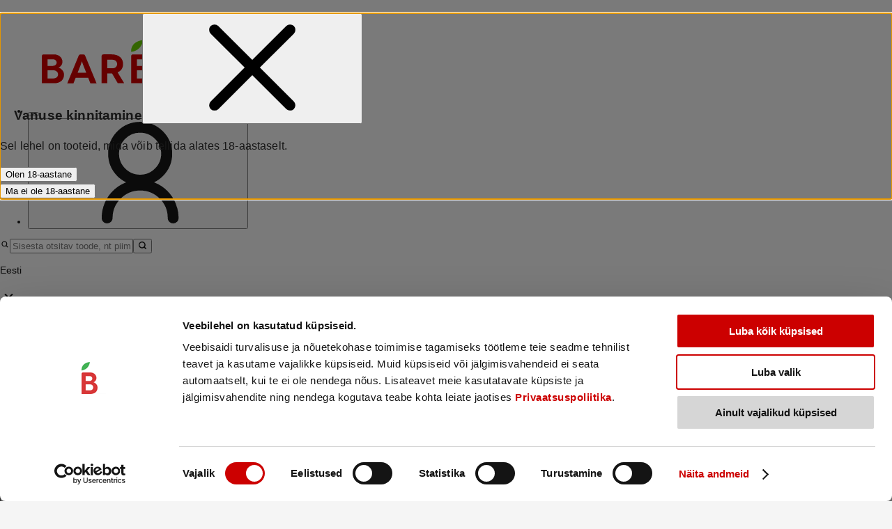

--- FILE ---
content_type: text/html; charset=utf-8
request_url: https://barbora.ee/toode/kpn-vahuvein-martini-prosecco-750-ml
body_size: 17353
content:

<!DOCTYPE html>
<html>

<head>
    <script>
    window.dataLayer = window.dataLayer || [];
    function gtag() {
        dataLayer.push(arguments);
    }
    gtag("consent", "default", {
        ad_personalization: "denied",
        ad_storage: "denied",
        ad_user_data: "denied",
        analytics_storage: "denied",
        functionality_storage: "denied",
        personalization_storage: "denied",
        security_storage: "granted",
        wait_for_update: 500,
    });
    gtag("set", "ads_data_redaction", true);
    gtag("set", "url_passthrough", true);
</script>
    
<script>
    (() => {
        window.cshtml = window.cshtml || {}
        window.cshtml.jsResources = window.cshtml.jsResources || {}
        window.cshtml.resourceWaits = window.cshtml.resourceWaits || {}

        const jsResources = window.cshtml.jsResources
        const resourceWaits = window.cshtml.resourceWaits

        window.cshtml.setJsResource = (resourceId, jsResource) => {
            jsResources[resourceId] = jsResource

            if (resourceWaits[resourceId]) {
                resourceWaits[resourceId].forEach(wait => wait.resolve(jsResource))
                delete resourceWaits[resourceId]
            }
        }

        const makeDeferred = () => {
            let result = {}

            result.promise = new Promise((resolve, reject) => {
                result.resolve = resolve
                result.reject = reject
            })

            return result
        }

        window.cshtml.getJsResource = (resourceId) => {
            if (jsResources[resourceId]) {
                return Promise.resolve(jsResources[resourceId])
            } else {
                resourceWaits[resourceId] = resourceWaits[resourceId] || []
                const deferred = makeDeferred()
                resourceWaits[resourceId].push(deferred)
                return deferred.promise
            }
        }
    })();
    
</script>
    
    <script id="Cookiebot" src="https://consent.cookiebot.com/uc.js" data-cbid='2f425a0e-9ead-4907-a51a-66f3858f95da' data-blockingmode="manual" type="text/javascript" async></script>

    
<script type="text/javascript"
        src="https://appleid.cdn-apple.com/appleauth/static/jsapi/appleid/1/en_US/appleid.auth.js"></script>

<script type="text/javascript">
    AppleID.auth.init({
        clientId : 'ee.barbora.signin',
        scope : 'name email',
        redirectURI : 'https://barbora.ee',
        state : 'origin:web',
        usePopup : true
    });
</script>

    <meta charset="utf-8" />
    <meta name="apple-itunes-app" content="app-id=1339130115">
    <meta name="description"
        content="Kerge, puuviljaselt mahlane vahuvein. Seltskonnavein." />
    <meta name="og:description"
        content="Kerge, puuviljaselt mahlane vahuvein. Seltskonnavein." />
    <meta name="og:type" content="website" />
    <meta name="og:title" content="KPN Vahuvein  MARTINI Prosecco 750ml | BARBORA" />
    <meta name="og:sitename" content="Barbora" />

    
        <link rel="canonical" href="https://barbora.ee/toode/kpn-vahuvein-martini-prosecco-750-ml" />





        <meta name="facebook-domain-verification" content="-" />

    





    <link rel="image_src" href="/Assets/Images/logo-square.png" />

    <meta name="og:image" content="https://cdn.barbora.ee/products/1213d918-7aed-46ca-b2dd-3f3a58013d11_m.png" />

    <link rel="shortcut icon" href="/Assets/Images/favicon.ico" />
    <meta name="viewport" content="width=device-width, initial-scale=1.0, maximum-scale=1.0, user-scalable=no" />
    <meta http-equiv="X-UA-Compatible" content="IE=edge">
    <link href="https://fonts.googleapis.com/css?family=Open+Sans:400,600,700&subset=latin,latin-ext" rel="stylesheet"
        type="text/css">

    

    <link rel="stylesheet" type="text/css"
        href="/Assets/Styles/main.css?v=1.43.7" />

    <title>KPN Vahuvein  MARTINI Prosecco 750ml | BARBORA</title>

    <script type="text/javascript">
        window.currentPage = "allPages";

        // Solution for 'can't find variable: _AutofillCallbackHandler' error on Instagram/Facebook browsers with iOS
        window._AutofillCallbackHandler = window._AutofillCallbackHandler || function(){}
    </script>

        <script type="text/javascript"
            src="/shared/translationsasscript?languageShortname=EE"></script>

    
    



    <script type="text/javascript">
        // these are needed in order not to have to hardcode urls in JavaScript
        // and to be able to change route names and not to break links

        window.b_urls = {
            home: "/",
            cart: "/ostukorv",
            search: "/otsing",
            searchSuggestions: "/otsingu-abi",
            product: "/toode",
            userInfoNew: "/uus-minu-andmed",
            eShopApiBaseUrl: window.location.origin + "/api/eshop/v1/",
            popUpCampaignImageUrlTemplate: window.location.origin + "/api/images/GetPopUpCampaignImage?id=",
            recommendations: "/soovitused",
            cookieConsent: "javascript: CookieConsent.renew()",
            login: "/logi-sisse",
            register: "/registreeru",
            remindPassword: "/parooli-meeldetuletus",
            goodPriceShopInShopUrl: "poed/superstaarid",
            drugstore: "poed/NO_TRANSLATION_FOUND_b7f1d14e-88de-4be9-af1e-dd64900382fc",
            categoriesServiceUrl: "https://production-elb.barbora.lt/api/cache/v1/country/EE",
            shopInShop: "poed/",
            inventoryGroup: "/prekiu-grupe",
            specialOffers: "/pakkumised",
            myItems: "/minu-andmed/favourites",
            loyaltyOffers: "/aitah-hind",
            promotionLandingPage: "",
            nextPaymentPage: '/checkout',
            paymentsServiceGenericUrl: "https://production-elb.barbora.ee/api" + "/v1/payments",
        };

        window.b_data = {
            clientHostId: "24",
            versionNumber: "v1.43.7",
            clientVersion: "1.43.7",
            CMSToken: "Bearer UNSOBiSDfbCQZVAsn0Qvyhw8OpjkkjRy",
            companyNameFull: "Supersa O&#220;",
            companyName: "Barbora",
            enviromentLocation: "EE",
            enviroment: "PRD",
            loyaltyCardInfoLink: "https://aitahkaart.maxima.ee/aitah/minu-aitah",
            customerSupportEmail: "info@barbora.ee",
            customerSupportPhone: "555 66 369",
            androidAppDownloadLink: "https://play.google.com/store/apps/details?id=ee.barbora",
            iOsAppDownloadLink: "https://itunes.apple.com/us/app/appname/id1339130115?ls=1&amp;mt=8",
            socialLinks: [{"name":"fb-badge","link":"https://www.facebook.com/BarboraEesti"},{"name":"inst-badge","link":"https://www.instagram.com/barbora.ee"},{"name":"linkedin-badge","link":"https://www.linkedin.com/company/barbora-eesti"},{"name":"yt-badge","link":""}] || [],
            customerDataRouteName: "uus-minu-andmed",
            TranslationsPlaceholderMatchingRegex: "{([0-9])+:(.+?)}",
            authCookieName: ".BRBAUTH",
            mainDonationsCategoryId: "fad338a7-5773-4bc4-bd24-aa2b00d49f8a",
            donationsUrlFragment: "annetused",
            deliveryMethodType: {"Address":1,"PickupPoint":3,"DriveIn":4},
            couponTypes: {"FlatDiscount":1,"FreeDelivery":2,"PercentageDiscount":3,"GiftCoupon":4},
            enviromentLocations: {"Lithuania":"LT","Latvia":"LV","Estonia":"EE"},
            regionShortId: "EE_MAIN_WEB",
            isCentralEshopClientUrl: true,
            showCustomerCouponsModal: "False".toLowerCase() == "true",
            shouldShowRefactoredCoupons: "False".toLowerCase() == "true",
            currencySymbol: "€",
            isInfoPageStandalone: "False".toLowerCase() === "true",
            selectedLanguageData: {
                id: "b06b0c92-7d3d-4ac4-87df-27dfdb6ca69d".toLowerCase(),
                name: "Eesti",
                shortName: "EE",
                translationFilePath: "/Assets/Translations/ee.json?v=v1.43.7",
                locale: "et"
            },
            availableLanguages: (function(){
                var langs = [{"Id":"b06b0c92-7d3d-4ac4-87df-27dfdb6ca69d","Name":"Eesti","CultureName":"et-EE","IsDefault":true,"PositionNumber":1,"ShortName":"EE","AvailableForAdmin":true,"AvailableForWeb":true},{"Id":"1595dc26-9ecc-4c7d-b26e-badffc19c6b5","Name":"English","CultureName":"en","IsDefault":false,"PositionNumber":2,"ShortName":"EN","AvailableForAdmin":true,"AvailableForWeb":true},{"Id":"909b6b59-bf29-497c-80e4-1c844f1849c7","Name":"Русский","CultureName":"ru","IsDefault":false,"PositionNumber":3,"ShortName":"RU","AvailableForAdmin":true,"AvailableForWeb":true}];
                try {
                    if (false) {
                        // Append staging-only KEY language to the list for UI selection
                        langs = [].concat(langs || []);
                        // Use a synthetic Id and fields expected by the UI
                        langs.push({ Id: '00000000-0000-0000-0000-00000000KEY', Name: 'KEY', ShortName: 'KEY', IsDefault: false, PositionNumber: 9999, CultureName: 'key', AvailableForAdmin: false, AvailableForWeb: true });
                    }
                } catch (e) {}
                return langs;
            })(),
            featureFlagRegistrationConfirmation: "true",
            emailRegex: "^[a-zA-Z0-9_.+-]+@(?!\\.)(?!.*?\\.\\.)(?!.*\\.$)[a-zA-Z0-9-]+\\.(?!\\.)(?!.*?\\.\\.)(?!.*\\.$)[a-zA-Z0-9-.]+$",
            phoneNumberRegex: "^(\\+(43|32|357|420|45|372|358|33|49|30|36|353|39|371|370|352|356|31|48|351|421|386|34|46|44|47|41|380))(\\d{7,15})$",
            isAnalyticSearchEnabled: "True".toLowerCase() === "true",
            isConstructorSearchEnabled: "False".toLowerCase() === "true",
            featureFlagAciuCard: "true",
            featureFlagHideDonationsBlock: "false",
            featureFlagHideDepositPriceIfZero: "false",
            featureFlagJitsu: "true",
            shouldShowEkoMenuItem: "True".toLowerCase() === "true",
            shouldShowDrugStoreMenuItem: "False".toLowerCase() === "true",
            isSocialLoginRegistrationEnabled: "True".toLowerCase() === "true",
            isPopularCategoriesEnabled: "False".toLowerCase() === "true",
            isShowAlcohol: "true",
            isNewLoyaltyPromoActive: "false" === "True",
            jitsuWebKey: "js.31djxulhz1grvselnyy3km.nystcvhdbddoqvta27rgae",
            jitsuTrackingHostUrl: "https://production-elb.barbora.lt/",
            liveChatEnabled: "True".toLowerCase() === "true",
            is1EurOfferMenuItemEnabled: "False".toLowerCase() === "true",
            isEmailSubscriptionBarEnabled: "True".toLowerCase() === "true",
            availablePaymentSources: "[{&quot;image&quot;:&quot;https://cdn.barbora.lt/payments/gray-swed.png&quot;,&quot;id&quot;:&quot;1&quot;},{&quot;image&quot;:&quot;https://cdn.barbora.lt/payments/gray-seb.png&quot;,&quot;id&quot;:&quot;2&quot;},{&quot;image&quot;:&quot;https://cdn.barbora.lt/payments/gray-lhv.png&quot;,&quot;id&quot;:&quot;3&quot;},{&quot;image&quot;:&quot;https://cdn.barbora.lt/payments/gray-luminor.png&quot;,&quot;id&quot;:&quot;4&quot;},{&quot;image&quot;:&quot;https://cdn.barbora.lt/payments/gray-coop.png&quot;,&quot;id&quot;:&quot;5&quot;},{&quot;image&quot;:&quot;https://cdn.barbora.lt/payments/gray-pocopay.png&quot;,&quot;id&quot;:&quot;6&quot;},{&quot;image&quot;:&quot;https://cdn.barbora.lt/payments/gray-card-on-delivery-LT.png&quot;,&quot;id&quot;:&quot;7&quot;,&quot;translation&quot;:&quot;Common.RegisterANewCard&quot;},{&quot;image&quot;:&quot;https://cdn.barbora.lt/payments/gray-mastercard.png&quot;,&quot;id&quot;:&quot;8&quot;},{&quot;image&quot;:&quot;https://cdn.barbora.lt/payments/gray-visa.png&quot;,&quot;id&quot;:&quot;9&quot;}]",
            areBannerMobileImagesEnabled: "True".toLowerCase() === "true",
            isAllOfferProductsButtonEnabled: "True".toLowerCase() === "true",
            isNextHeaderAndNavigationEnabled: "False".toLowerCase() === "true",
            apiVersion: "1.43.7",
            isDaysOfTasteMenuItemHidden: "False".toLowerCase() === "true",
            isInformationBannerEnabled: "True".toLowerCase() === "true",
            isConsentSplittingEnabled: "True".toLowerCase() === "true",
            isHammerPriceEnabled: "True".toLowerCase() === "true",
            isQuickMealsMenuItemForLVEnabled: "True".toLowerCase() === "true",
            isNextRegistrationEnabled: "True".toLowerCase() === "true",
            constructorSearchTestSegments: "control_1",
            amplitudeKey: "",
            isGoodPriceMenuItemEnabled: "True".toLowerCase() === "true"
        };

        window.b_user_info = null;

        window.b_js_routes = [{"RouteName":"customerDataChangePhone","Url":"NO_TRANSLATION_FOUND_c31d2379-124a-4b2b-8b35-6abb9a27a4ce","ControllerName":null,"ActionName":null,"SequenceInRouting":0,"Active":true,"IsReactRoute":false},{"RouteName":"customerDataPagesList","Url":"/","ControllerName":null,"ActionName":null,"SequenceInRouting":39,"Active":true,"IsReactRoute":false},{"RouteName":"customerDataAddressList","Url":"/kohaletoimetamise-aadress","ControllerName":null,"ActionName":null,"SequenceInRouting":40,"Active":true,"IsReactRoute":false},{"RouteName":"customerDataAddressEdit","Url":"/kohaletoimetamise-aadress/:id","ControllerName":null,"ActionName":null,"SequenceInRouting":41,"Active":true,"IsReactRoute":false},{"RouteName":"customerDataAddressAdd","Url":"/kohaletoimetamise-aadress/lisa-aadress","ControllerName":null,"ActionName":null,"SequenceInRouting":42,"Active":true,"IsReactRoute":false},{"RouteName":"customerDataOrderHistory","Url":"/tellimuste-ajalugu","ControllerName":null,"ActionName":null,"SequenceInRouting":43,"Active":true,"IsReactRoute":false},{"RouteName":"customerDataAciuCard","Url":"/minu-aitah-kaart","ControllerName":null,"ActionName":null,"SequenceInRouting":44,"Active":true,"IsReactRoute":false},{"RouteName":"customerDataUserSettings","Url":"/kasutaja-seaded","ControllerName":null,"ActionName":null,"SequenceInRouting":45,"Active":true,"IsReactRoute":false},{"RouteName":"customerDataChangePassword","Url":"/kasutaja-seaded/muuda-parool","ControllerName":null,"ActionName":null,"SequenceInRouting":47,"Active":true,"IsReactRoute":false},{"RouteName":"customerDataOrderHistoryDetails","Url":"/tellimuste-ajalugu/:id","ControllerName":null,"ActionName":null,"SequenceInRouting":48,"Active":true,"IsReactRoute":false},{"RouteName":"customerDataSavedBaskets","Url":"/salvestatud-ostukorv","ControllerName":null,"ActionName":null,"SequenceInRouting":49,"Active":true,"IsReactRoute":false},{"RouteName":"customerDataPaymentCards","Url":"/maksekaardid","ControllerName":null,"ActionName":null,"SequenceInRouting":50,"Active":true,"IsReactRoute":false},{"RouteName":"customerDataSavedBasketsItem","Url":"/salvestatud-ostukorv/:id","ControllerName":null,"ActionName":null,"SequenceInRouting":51,"Active":true,"IsReactRoute":false},{"RouteName":"customerDataCoupons","Url":"/kupongid","ControllerName":null,"ActionName":null,"SequenceInRouting":58,"Active":true,"IsReactRoute":false}];

        window.b_js_urls = {};
        window.b_js_routes.forEach(function (route) {
            window.b_js_urls[route.RouteName] = window.b_urls.userInfoNew + route.Url;
        });

        window.b_react_routes = [];

        window.b_primary_routes = [{"RouteName":"OffersByCategoryThirdLevel","Url":"pakkumised/{rootCategoryUrl}/{childCategoryUrl}/{grandChildCategoryUrl}","ControllerName":"OffersByCategory","ActionName":"Index","SequenceInRouting":25,"Active":true,"IsReactRoute":false},{"RouteName":"TagedProductsByCategoryThirdLevel","Url":"oko/{rootCategoryUrl}/{childCategoryUrl}/{grandChildCategoryUrl}","ControllerName":"TagedProductsByCategory","ActionName":"Index","SequenceInRouting":29,"Active":true,"IsReactRoute":false},{"RouteName":"Favourites","Url":"minu-lemmikud","ControllerName":"User","ActionName":"Favourites","SequenceInRouting":30,"Active":true,"IsReactRoute":false},{"RouteName":"NewsProductsByCategoryThirdLevel","Url":"uudistooted/{rootCategoryUrl}/{childCategoryUrl}/{grandChildCategoryUrl}","ControllerName":"NewsProductsByCategory","ActionName":"Index","SequenceInRouting":53,"Active":true,"IsReactRoute":false},{"RouteName":"ShopInShop","Url":"poed/{shopName}/{categoryName}","ControllerName":"ShopInShop","ActionName":"Index","SequenceInRouting":55,"Active":true,"IsReactRoute":false},{"RouteName":"AllLoyaltyOffersByCategoryThirdLevel","Url":"aitah-hind/{rootCategoryUrl}/{childCategoryUrl}/{grandChildCategoryUrl}","ControllerName":"AllLoyaltyOffersByCategory","ActionName":"Index","SequenceInRouting":80,"Active":true,"IsReactRoute":false},{"RouteName":"OwnBrandProductsByCategoryThirdLevel","Url":"well-done/{rootCategoryUrl}/{childCategoryUrl}/{grandChildCategoryUrl}","ControllerName":"OwnBrandProductsByCategory","ActionName":"Index","SequenceInRouting":83,"Active":true,"IsReactRoute":false}];

        window.b_info_pages = [{"Id":1,"Title":"Ostmine","InfoPages":[{"Id":"c3f88428-2e51-4530-8f0a-0256ba2f3d5d","Title":"Ostu- ja müügitingimused","Url":"ostu-muugitingimused","AltUrl":null,"InfoPageCategoryId":1},{"Id":"afc653cd-6bc0-4339-b369-1016c35f0eb7","Title":"Sooduskupongide reeglid","Url":"kupongi-reeglid","AltUrl":null,"InfoPageCategoryId":1},{"Id":"ce0009e1-ba4f-4815-b2dc-7287f4b54c0e","Title":"Tasumise kord","Url":"tasumine","AltUrl":null,"InfoPageCategoryId":1},{"Id":"e0e7a022-d2e0-4510-9e49-3c7e6ebd71f8","Title":"Mis on sarnased tooted?","Url":"sarnased-tooted","AltUrl":null,"InfoPageCategoryId":1},{"Id":"e598b66c-1855-4df1-9a0c-21867d067913","Title":"Minu ostud","Url":"minu-ostud","AltUrl":null,"InfoPageCategoryId":1}]},{"Id":2,"Title":"Kohaletoimetamine","InfoPages":[{"Id":"4bb5875d-fa0f-4da8-b6d7-86ec8ed1857f","Title":"Kauba kohaletoimetamine","Url":"kaupade-kohaletoimetamine","AltUrl":null,"InfoPageCategoryId":2},{"Id":"4c37a9cb-d41a-4d60-b9c6-f5048eb49f7a","Title":"Teeninduspiirkonnad","Url":"teeninduspiirkonnad","AltUrl":null,"InfoPageCategoryId":2}]},{"Id":3,"Title":"Üldine teave","InfoPages":[{"Id":"a715abbf-6134-4886-8ce8-42a6ff826165","Title":"Toodete järjestus","Url":"toodete-jarjestus","AltUrl":null,"InfoPageCategoryId":3},{"Id":"e9ba8932-22e9-4e97-91de-060d503cecb6","Title":"Kauba tagastamine","Url":"kauba-tagastamine","AltUrl":null,"InfoPageCategoryId":3},{"Id":"08c1741f-b193-4ac6-935a-042d29fb1c99","Title":"Oluline info","Url":"oluline-info","AltUrl":null,"InfoPageCategoryId":3},{"Id":"1e9df8b4-70f3-438c-b2ea-ae8eb01b93cf","Title":"Korduma Kippuvad Küsimused","Url":"kkk","AltUrl":null,"InfoPageCategoryId":3},{"Id":"c9b39b69-136d-449a-8199-b033b4b2f323","Title":"AITÄH sooduskaardi reeglid","Url":"aitah-konto-tingimused","AltUrl":null,"InfoPageCategoryId":3}]},{"Id":4,"Title":"BARBORA","InfoPages":[{"Id":"a2bdb7c8-ff5b-4d6d-ab1e-0aa3ff6f77bc","Title":"Sotsiaalne vastutus","Url":"sotsiaalne-vastutus","AltUrl":null,"InfoPageCategoryId":4},{"Id":"f3ef0d75-b2f1-4681-98df-506b8d4cd4c2","Title":"Karjäär","Url":"karjaar","AltUrl":"https://karjaar.barbora.ee/","InfoPageCategoryId":4},{"Id":"bb913680-1179-484a-b9ed-d7769a8140c9","Title":"Kampaania","Url":"kampaania","AltUrl":null,"InfoPageCategoryId":4},{"Id":"25d98742-6ae6-4fb4-ad56-8f736d760a41","Title":"Mobiiliäpp","Url":"mobiilirakendus","AltUrl":null,"InfoPageCategoryId":4},{"Id":"7a0a3486-bca4-40e9-8db2-5bfe8d62952b","Title":"Andmekaitsetingimused","Url":"privaatsuspoliitika","AltUrl":null,"InfoPageCategoryId":4},{"Id":"eba8bcbc-ff35-4cee-84d3-3ae226252468","Title":"Kandideeri","Url":"kandideeri","AltUrl":null,"InfoPageCategoryId":4},{"Id":"cea5e5c3-ff34-4f29-a801-ae4941e68d09","Title":"Juurdepääsetavus","Url":"juurdepaasetavus","AltUrl":null,"InfoPageCategoryId":4},{"Id":"f4075ade-dfe1-45ad-bd75-f65c4e2fef4e","Title":"WCAG 2.2 AA vastavusaruanne","Url":"wcag-2-2-aa-vastavusaruanne","AltUrl":null,"InfoPageCategoryId":4},{"Id":"bedc98bc-6e76-433b-9161-e3f298cb4cf6","Title":"EN 301 549 vastavusaruanne","Url":"en-301-549-vastavusaruanne","AltUrl":null,"InfoPageCategoryId":4}]}] || [];
        if (window.b_info_pages.length > 0) {
            window.b_info_pages.map(function (cols) {
                return cols.InfoPages.map(function (page) {
                    var urlString = "/info/urltoreplace";
                    return Object.assign(page, { FullUrl: urlString.replace("urltoreplace", page.Url) })
                });
            });
        }
    </script>


        <script>
            window.cnstrc = window.cnstrc || {};
            window.cnstrc.userSegments = "T032";
        </script>

        <script>
            window.cnstrc = window.cnstrc || {};
            window.cnstrc.testCell = "control_1";
        </script>

    
<script data-cookieconsent="statistics" type="text/plain">
        // google analytics
        (function (i, s, o, g, r, a, m) {
        i['GoogleAnalyticsObject'] = r; i[r] = i[r] || function () {
        (i[r].q = i[r].q || []).push(arguments)
        }, i[r].l = 1 * new Date(); a = s.createElement(o),
        m = s.getElementsByTagName(o)[0]; a.async = 1; a.src = g; m.parentNode.insertBefore(a, m)
        })(window, document, 'script', '//www.google-analytics.com/analytics.js', 'ga');

        ga("create", "UA-45214439-9", "auto", { allowLinker: true });

        ga("require", "ec");

            
                ga('set', 'dimension1', '000000000000740258'); // dynx_itemid == Data Feed ID
                ga('set', 'dimension2', ''); // dynx_itemid2 == Data Feed ID2
                ga('set', 'dimension3', 'offerdetail'); // dynx_pagetype
                ga('set', 'dimension4', '11.99'); // dynx_totalvalue == Data Feed Sale Price / Price (jeigu yra - akcijos kaina, jeigu ne, įprasta kaina)
            

        var customerId = '';
        if (customerId !== null && customerId !== undefined && customerId !== "") {
            ga('set', 'userId', customerId);
        }
        ga('send', 'pageview');
</script>

    

<script data-cookieconsent="marketing" type="text/plain">
	//Facebook Pixel init
    !function (f, b, e, v, n, t, s) {
    if (f.fbq) return; n = f.fbq = function () {
    n.callMethod ?
    n.callMethod.apply(n, arguments) : n.queue.push(arguments)
    }; if (!f._fbq) f._fbq = n;
    n.push = n; n.loaded = !0; n.version = '2.0'; n.queue = []; t = b.createElement(e); t.async = !0;
    t.src = v; s = b.getElementsByTagName(e)[0]; s.parentNode.insertBefore(t, s)
    }(window,
    document, 'script', '//connect.facebook.net/en_US/fbevents.js');

    fbq('init', '261556848483061');
    fbq('track', "PageView");
</script>

<script >

    function Deferred() {
		var self = this;
		this.promise = new Promise(function(resolve, reject) {
		  self.reject = reject
		  self.resolve = resolve
		})
    }
    window.fbLoaded = (new Deferred());

    //Facebook SDK init
    window.fbAsyncInit = function () {
        FB.init({
            appId: '1301744606893644',
            xfbml: true,
            version: "v8.0",
        });
        fbLoaded.resolve()
    };

    (function (d, s, id) {
        var js,
            fjs = d.getElementsByTagName(s)[0];
        if (d.getElementById(id)) {
            return;
        }
        js = d.createElement(s);
        js.id = id;
        js.src = "https://connect.facebook.net/en_US/sdk.js";
        fjs.parentNode.insertBefore(js, fjs);
    })(document, "script", "facebook-jssdk");
</script>

    <script type="text/javascript">
        var userActions = {
            click: "click",
            elementClick: "elementClick",
            detail: "detail",
            addToCart: "addToCart",
            removeFromCart: "removeFromCart",
            checkoutStepRecommendations: "checkout-step-recommendations",
            checkoutStepViewBasket: "checkout-step-view-basket",
            checkoutStepShipping: "checkout-step-shipping",
            checkoutStepPayment: "checkout-step-payment",
            checkoutStepReceipt: "checkout-step-receipt",
            purchase: "purchase",
            completeRegistration: "CompleteRegistration",
            impression: "impression",
            internalPromotionClick: "internalPromotionClick",
            promotionView: "promotionView",
            promotionClick: "promotionClick",
            checkoutStep: "checkoutStep",
            login: "login",
            register: "register",
            couponProgramActivation: "couponProgramActivation"
        };

        var gaEventCategories = {
            product: "product",
            cart: "cart",
            checkout: "checkout",
            customer: "customer",
            promotions: "promotions"
        };

        var reportToFacebook = function (action, data) {
            if (typeof fbq === 'undefined') {
                console.info("fbq is undefined");
                return;
            }
            if (data === undefined) {
                fbq('track', action);
            }
            else {
                fbq('track', action, data);
            }
        };

        var getInfoForFacebookFromProductList = function (products) {
            return {
                "content_ids": products.map(function (inv) { return inv.id; }),
                "content_type": "product",
                "contents": products.map(function (inv) {
                    var sUnit = inv.units ? inv.units.find(function (obj) { return obj.unit === 'kg' }) : undefined;
                    if (sUnit === undefined) {
                        sUnit = inv.unit;
                    }
                    return {
                        "id": inv.id,
                        "quantity": inv.quantity_unit_independent ? inv.quantity_unit_independent : inv.quantity,
                        "item_price": sUnit ? sUnit.price : inv.price
                    }
                })
            };
        }

        var getInfoForFacebookFromProduct = function (product, value, currency) {
            return {
                "content_ids": product.id,
                "content_type": "product",
                "value": value,
                "currency": currency
            }
        }

        var getInfoForGoogleAnalyticsFromProductInfo = function (product, isImpression) {
            if (isImpression !== true) {
                isImpression = false;
            }

        

        var productData = {};
            var missingFields = [];
            if (product.id !== null && product.id !== undefined) {
                productData.id = product.id;
            } else {
                missingFields.push("id");
            }

            if (product.title !== null && product.title !== undefined) {
                productData.name = product.title;
            } else {
                missingFields.push("title");
            }

            if (product.brand_name !== null && product.brand_name !== undefined) {
                productData.brand = product.brand_name;
            }

            if (product.category_name_full_path !== null && product.category_name_full_path !== undefined) {
                productData.category = product.category_name_full_path;
            } else {
                missingFields.push("category_name_full_path");
            }

            if (
                (
                    product.unit !== null &&
                    product.unit !== undefined &&
                    product.unit.price !== null &&
                    product.unit.price !== undefined
                ) ||
                (
                    product.price !== null &&
                    product.price !== undefined
                )
            ) {
                try {
                    productData.price = product.unit.price;
                } catch (e) {
                    productData.price = product.price;
                }
            } else {
                missingFields.push("price");
            }

            if (product.product_position_in_list !== null && product.product_position_in_list !== undefined) {
                productData.position = product.product_position_in_list;
            }

            if (isImpression === false) {
                if (product.quantity_unit_independent !== null && product.quantity_unit_independent !== undefined) {
                    productData.quantity = product.quantity_unit_independent < 1 ? 1 : product.quantity_unit_independent;
                } else if (product.quantity !== null && product.quantity !== undefined) {
                    productData.quantity = product.quantity < 1 ? 1 : product.quantity;
                }
            }

            if (isImpression === true) {
                if (product.list !== null && product.list !== undefined) {
                    productData.list = `${product.list} - ${product.sectionName}`;
                } else {
                    missingFields.push("list");
                }
            }

            if (missingFields.length > 0) {
                console.warn("missing fields: " + missingFields.join(", "));
            }
            return productData;
        };

        var gaIntercept = function () {
            if (typeof ga === 'undefined') {
                console.info('ga is undefined');
                return;
            }
            var argumentsExcludingFirst = Array.prototype.slice.call(arguments, 1);

            ga.apply(this, argumentsExcludingFirst);
        };

        var reportUserActionToThirdParty = function (action, data) {
            var defaultCurrency = "EUR";
            var dataForFb = null;
            switch (action) {
                case userActions.click:
                    gaIntercept(userActions.click, "ec:addProduct", getInfoForGoogleAnalyticsFromProductInfo(data));
                    gaIntercept(userActions.click, "ec:setAction", "click", {
                        list: data.list
                    });
                    gaIntercept(userActions.click, "send", "event", gaEventCategories.product, action);
                    break;

                case userActions.detail:
                    //gaIntercept(userActions.detail, "ec:addImpression", getInfoForGoogleAnalyticsFromProductInfo(data, true));
                    gaIntercept(userActions.detail, "ec:addProduct", getInfoForGoogleAnalyticsFromProductInfo(data));
                    gaIntercept(userActions.detail, "ec:setAction", "detail");
                    gaIntercept(userActions.detail, "send", "event", gaEventCategories.product, action);
                    dataForFb = getInfoForFacebookFromProduct(data, data.price, defaultCurrency);
                    reportToFacebook("ViewContent", dataForFb);
                    break;

                case userActions.addToCart:
                    gaIntercept(userActions.addToCart, "ec:addProduct", getInfoForGoogleAnalyticsFromProductInfo(data));
                    gaIntercept(userActions.addToCart, "ec:setAction", "add", {
                        list: `${data.list} - ${data.sectionName}`
                    });
                    gaIntercept(userActions.addToCart, "send", "event", gaEventCategories.cart, action);
                    dataForFb = getInfoForFacebookFromProductList([data]);
                    reportToFacebook("AddToCart", dataForFb);
                    break;

                case userActions.removeFromCart:
                    gaIntercept(userActions.removeFromCart, "ec:addProduct", getInfoForGoogleAnalyticsFromProductInfo(data));
                    gaIntercept(userActions.removeFromCart, "ec:setAction", "remove");
                    gaIntercept(userActions.removeFromCart, "send", "event", gaEventCategories.cart, action);
                    break;

                case userActions.checkoutStepRecommendations:
                    data.forEach(function (product) {
                        gaIntercept(userActions.checkoutStepRecommendations, "ec:addProduct", getInfoForGoogleAnalyticsFromProductInfo(product));
                    });
                    gaIntercept(userActions.checkoutStepRecommendations, "ec:setAction", "checkout", {
                        "step": 1
                    });
                    gaIntercept(userActions.checkoutStepRecommendations, "send", "event", gaEventCategories.checkout, action);
                    break;

                case userActions.checkoutStepViewBasket:
                    data.forEach(function (product) {
                        gaIntercept(userActions.checkoutStepViewBasket, "ec:addProduct", getInfoForGoogleAnalyticsFromProductInfo(product));
                    });
                    gaIntercept(userActions.checkoutStepViewBasket, "ec:setAction", "checkout", {
                        "step": 2
                    });
                    gaIntercept(userActions.checkoutStepViewBasket, "send", "event", gaEventCategories.checkout, action);
                    break;

                case userActions.checkoutStepShipping:
                    data.forEach(function (product) {
                        gaIntercept(userActions.checkoutStepShipping, "ec:addProduct", getInfoForGoogleAnalyticsFromProductInfo(product));
                    });
                    gaIntercept(userActions.checkoutStepShipping, "ec:setAction", "checkout", {
                        "step": 3
                    });
                    gaIntercept(userActions.checkoutStepShipping, "send", "event", gaEventCategories.checkout, action);
                    break;

                case userActions.checkoutStepPayment:
                    data.forEach(function (product) {
                        gaIntercept(userActions.checkoutStepPayment, "ec:addProduct", getInfoForGoogleAnalyticsFromProductInfo(product));
                    });
                    gaIntercept(userActions.checkoutStepPayment, "ec:setAction", "checkout", {
                        "step": 4
                    });
                    gaIntercept(userActions.checkoutStepPayment, "send", "event", gaEventCategories.checkout, action);
                    break;

                case userActions.checkoutStepReceipt:
                    try {
                        data.inventoryInfo.forEach(function (product) {
                            gaIntercept(userActions.checkoutStepReceipt, "ec:addProduct", getInfoForGoogleAnalyticsFromProductInfo(product));
                        });
                        gaIntercept(userActions.checkoutStepReceipt, "ec:setAction", "checkout", {
                            "step": 5,
                            "option": data.paymentSource
                        });
                        gaIntercept(userActions.checkoutStepReceipt, "send", "event", gaEventCategories.checkout, action);

                    } catch (e) {
                        globalThis.report.error('Error while processing checkout step receipt', err, {
                            data: JSON.stringify(data),
                        })
                        console.log(e);
                    }
                    break;

                case userActions.purchase:
                    dataForFb = getInfoForFacebookFromProductList(data.products);
                    dataForFb["value"] = data.orderPrice;
                    dataForFb["currency"] = defaultCurrency;
                    reportToFacebook("Purchase", dataForFb);

                    // report to ga

                    if (data.products !== null && data.products !== undefined && Array.isArray(data.products)) {
                        data.products.forEach(function (product) {
                            gaIntercept(userActions.purchase, "ec:addProduct", getInfoForGoogleAnalyticsFromProductInfo(product));
                        });

                        var purchaseData = {
                            "id": data.orderId,
                            "affiliation": data.shopCode,
                            "revenue": data.orderPrice,
                            "shipping": data.deliveryPrice,
                        };

                        if (data.coupon !== undefined && data.coupon !== null) {
                            purchaseData.coupon = data.coupon;
                        }

                        gaIntercept(userActions.purchase, "ec:setAction", "purchase", purchaseData);

                        gaIntercept(userActions.purchase, "send", "event", gaEventCategories.checkout, action);
                    }

                    break;

                case userActions.internalPromotionClick:

                    gaIntercept(userActions.internalPromotionClick, "ec:addPromo", {
                        "id": data.id,
                        "name": data.name,
                        "position": data.position
                    });
                    gaIntercept(userActions.internalPromotionClick, "ec:setAction", "promo_click");
                    gaIntercept(userActions.internalPromotionClick, "send", "event", "Internal Promotions", "click", data.name);
                    break;

                case userActions.impression:
                    data.forEach(function (product) {
                        gaIntercept(userActions.impression, "ec:addImpression", getInfoForGoogleAnalyticsFromProductInfo(product, true));
                    });
                    gaIntercept(userActions.impression, "send", "event", gaEventCategories.product, action);
                    break;

                case userActions.completeRegistration:
                    gaIntercept(userActions.completeRegistration, "send", "event", gaEventCategories.customer, action);
                    reportToFacebook(action, data);
                    break;

                default:
                    reportToFacebook(action, data);
            }
        };


        var reportUserActionToGtm = function (action, data, sectionTitle = null) {
            window.dataLayer = window.dataLayer || [];
            switch (action) {
                case userActions.click:
                    window.dataLayer.push({
                        event: "click",
                        elementName: data
                    });
                    break;
                case userActions.elementClick:
                    window.dataLayer.push({
                        event: "elementClick",
                        elementName: data,
                        sectionName: sectionTitle
                    });
                    break;

                case userActions.addToCart:
                    window.dataLayer.push({
                        event: "eec.add",
                        ecommerce: data,
                    });
                    break;

                case userActions.promotionView:
                    try {
                        window.dataLayer.push({
                            event: "eec.promotionView",
                            ecommerce: data,
                        });
                    } catch (err) {
                        const { id, name, creative } = data;
                        globalThis.report.error('Error while reporting promotionView event to gtm', err, {
                            id,
                            name,
                            creative
                        })
                    }
                    break;

                case userActions.promotionClick:
                    window.dataLayer.push({
                        event: "eec.promotionClick",
                        ecommerce: data,
                    });
                    break;

                case userActions.checkoutStep:
                    window.dataLayer.push({
                        event: "eec.ecommerce",
                        ecommerce: data,
                    });
                    break;

                case userActions.login:
                    window.dataLayer.push({
                        event: "eec.login",
                        login: data,
                    });
                    break;

                case userActions.register:
                    window.dataLayer.push({
                        event: "register",
                        register: data
                    });


                case userActions.couponProgramActivation:
                    window.dataLayer.push({
                        event: "couponProgramActivation",
                        couponProgram: data
                    });

                default:
                    break;
            }
        };
    </script>

    
<script>
    var ga4EventTypes = {
        viewItemList: "view_item_list",
        viewItem: "view_item",
        viewPromotion: "view_promotion",
        selectPromotion: "select_promotion",
        addToCart: "add_to_cart",
        removeFromCart: "remove_from_cart",
        beginCheckout: "begin_checkout",
        purchase: "purchase",
        socialRegisterStart: "social_register_start",
        socialRegisterEnd: "social_register_end",
        socialLogin: "social_login",
        viewCategory: "view_category",
        clickCategory: "click_category",
        clickRegistration: "click_registration",
        clickRegistrationTab: "click_registration_tab"
    };

    var reportUserActionToGa4 = function(eventType, eCommerceObj) {
        window.dataLayer = window.dataLayer || []

        window.dataLayer.push({ecommerce: null}); // Clear ecommerce obj as recommended
        
        dataLayerObj = {
            event: eventType,
            ecommerce: eCommerceObj,
        };

        window.dataLayer.push(dataLayerObj);
    };
</script>


    

            <script data-cookieconsent="marketing" type="text/plain">
            (function(w,d,s,l,i) {
            w[l]=w[l]||[];
            w[l].push({'gtm.start': new Date().getTime(),event:'gtm.js'});
            var f=d.getElementsByTagName(s)[0],j=d.createElement(s),dl=l!='dataLayer'?'&l='+l:'';
            j.async=true;j.src='https://www.googletagmanager.com/gtm.js?id='+i+dl;
            f.parentNode.insertBefore(j,f);
            })(window, document, 'script', 'dataLayer', 'GTM-PJ8ML47');

            window.dataLayer = window.dataLayer || [];
            var customerId = "";
            if (customerId !== null && customerId !== undefined) {
            window.dataLayer.push({
            'userID': customerId
            })
            }
        </script>



    <!-- Start SmartBanner configuration -->
    <meta name="smartbanner:title" content="BARBORA">
    <meta name="smartbanner:author" content="Osta mugavamalt rakenduse&lt;br/&gt;kaudu!">
    <meta name="smartbanner:icon-apple" content="/Assets/Images/icons/barbora-logo-ee-512.png">
    <meta name="smartbanner:icon-google" content="/Assets/Images/icons/barbora-logo-ee-512.png">
    <meta name="smartbanner:button" content="Ava">
    <meta name="smartbanner:button-url-apple"
        content="https://apps.apple.com/ee/app/barbora-ee/id1339130115">
    <meta name="smartbanner:button-url-google" content="intent://home#Intent;scheme=barbora;package=ee.barbora;S.browser_fallback_url=https%3A%2F%2Fplay.google.com%2Fstore%2Fapps%2Fdetails%3Fid%3Dee.barbora;end">
    <meta name="smartbanner:enabled-platforms" content="android,ios">
    <meta name="smartbanner:close-label" content="Sulge">
    <meta name="smartbanner:hide-path" content="/">
    <meta name="smartbanner:hide-ttl" content="604800000">
    <!-- End SmartBanner configuration -->



</head>



<body class=" b-page--product">

    <div id="next-styles-placeholder"></div>

    <script type="text/javascript">
        // load svg icons, cached by browser
        var ajax = new XMLHttpRequest();
        ajax.open("GET", "/Assets/Images/svg-compiled/symbol/svg/sprite.symbol.svg" + "?v=1.43.7", true);
        ajax.setRequestHeader("Cache-Control", "max-age=" + "86400");
        ajax.send();
        ajax.onload = function () {
            var div = document.createElement("div");
            div.style.display = "none";
            div.innerHTML = ajax.responseText;
            document.body.insertBefore(div, document.body.childNodes[0]);
        }
    </script>

    
<noscript>
    <iframe src="https://www.googletagmanager.com/ns.html?id=GTM-PJ8ML47" height="0" width="0" style="display:none;visibility:hidden"></iframe>
</noscript>

    <div class="b-app" style="visibility: hidden;">
        <div class="b-app-bg tw-bg-neutral-100">
            <div style="display:none;" class="b-alert--warning b-ie-warning">
                Te kasutate vananenud veebilehitsejat. Ostlete kiiremini ja mugavamalt, kui laete alla uusima <a href="https://www.google.com/chrome/browser/desktop/index.html"
                        target="blank">Google Chrome</a> või <a href="https://www.mozilla.org/lt/firefox/new/" target="_blank">Mozilla
                        Firefox</a> versiooni.
            </div>




<script type="text/javascript">
    function sendLoginClickEvent() {
        var login = {
            loginType: "email",
            clicked_login: true
        };
        window.reportUserActionToGtm("login", login);
    }
</script>

<div class="b-header-mobile ">
    <div id="b-mobile-sticky-menu" class="b-mobile-sticky-menu">
        <div id="mobile-newsletter-subscription-placeholder"></div>
        <div id="mobile-information-banner-placeholder"></div>
        <ul class="b-top-menu b-top-menu-mobile">
            <div class="b-top-menu--shop-page-links">
                <li class="b-top-menu-item b-top-menu-item--container">
                    <button id="fti-mobile-menu" class="b-top-menu-item-link b-trigger-mobile-menu"></button>

                    <a href="/" class="b-logo--main">
                        <svg
    class="b-icon b-logo--eshop-main"
    
    style="" 
>
    <use xlink:href="#barbora-logo"></use>
</svg>
                    </a>
                </li>
            </div>
            <li class="b-top-menu-item b-help-btn--container">

                    <button
                        class="b-top-menu-item-link b-login-register--button b-login-register--key b-login-register--login"
                        onclick="sendLoginClickEvent()"><svg
    class="b-icon"
    
    style="" 
>
    <use xlink:href="#login"></use>
</svg></button>
            </li>
        </ul>

            <div class="b-search-mobile">
                <div class="b-search--placeholder"></div>
            </div>
    </div>
</div>


            


<script type="text/javascript">
    var sendLoginClickEvent = () => {
        const login = {
            loginType: "email/social",
            clicked_login: true
        };
        window.reportUserActionToGtm("login", login);
    }

    var sendRegisterClickEvent = () => {
        const register = {
            registrationType: "email/social",
            clicked_register: true
        };
        window.reportUserActionToGtm("register", register);
    }
</script>

        <header class="b-header ">
            <div id="desktop-newsletter-subscription-placeholder"></div>
            <div id="desktop-information-banner-placeholder"></div>
                <div class="b-header-top">
                <div class="container-fluid">
                    




    <script type="text/javascript">
        var sendLoginClickEvent = () => {
            const login = {
                loginType: "email/social",
                clicked_login: true
		    };
		    window.reportUserActionToGtm("login", login);
        }

        var sendRegisterClickEvent = () => {
            const register = {
                registrationType: "email/social",
                clicked_register: true
            };
            window.reportUserActionToGtm("register", register);
        }
    </script>

    <div class="b-header--links">
        <div class="b-header--links--items">
            <div class="b-header-language--placeholder"></div>
        </div>

        <div class="tw-flex tw-justify-center tw-items-center tw-gap-10">
                <div id="login-register-buttons-placeholder"></div>



            <div class="b-help-btn--placeholder"></div>
        </div>

    </div>

                    <div style="display: flex;">
                        <div class="b-social-login-google--placeholder"></div>
                        <div class="b-social-register-google--placeholder"></div>
                        <div class="b-social-login-fb--placeholder"></div>
                        <div class="b-social-register-fb--placeholder"></div>
                    </div>
                </div>
            </div>
                <div class="b-header-bottom">
                <div class="container-fluid">
                    <div class="b-header-bottom--wrapper">
                        <div class="b-header-bottom--block">
                            <a href="/" class="b-logo--main">
                                <svg
    class="b-icon"
    style='width: 100%; height: 100%; top: -3px;'
    style="" 
>
    <use xlink:href="#barbora-logo"></use>
</svg>
                            </a>
                                <div class="b-search--placeholder"></div>
                        </div>
                        <div class="b-header-bottom--side b-header-hidden">
                            <div class="b-cart-and-delivery-in-header--placeholder"></div>
                        </div>
                    </div>
                </div>
            </div>
        </header>



            <div class="container-fluid">


                <div
                    class="b-main-content  ">







    <div id="desktop-menu-placeholder"></div>


                    


    <ol class="breadcrumb" itemscope itemtype="http://schema.org/BreadcrumbList" style="padding-left: 0px;">

                <li itemprop="itemListElement" itemscope itemtype="http://schema.org/ListItem">
                    <meta itemprop="position" content="1" />
                    


<a itemprop="item" href="https://barbora.ee/" title="Pealeht">
    <span itemprop="name">
        Pealeht
    </span>
</a>
                </li>
                <li itemprop="itemListElement" itemscope itemtype="http://schema.org/ListItem">
                    <meta itemprop="position" content="2" />
                    


<a itemprop="item" href="https://barbora.ee/joogid" title="Joogid">
    <span itemprop="name">
        Joogid
    </span>
</a>
                </li>
                <li itemprop="itemListElement" itemscope itemtype="http://schema.org/ListItem">
                    <meta itemprop="position" content="3" />
                    


<a itemprop="item" href="https://barbora.ee/joogid/muud-veinid-ja-veinijoogid" title="Muud veinid ja veinijoogid">
    <span itemprop="name">
        Muud veinid ja veinijoogid
    </span>
</a>
                </li>
                <li itemprop="itemListElement" itemscope itemtype="http://schema.org/ListItem">
                    <meta itemprop="position" content="4" />
                    


<a itemprop="item" href="https://barbora.ee/joogid/muud-veinid-ja-veinijoogid/vahuveinid" title="Vahuveinid">
    <span itemprop="name">
        Vahuveinid
    </span>
</a>
                </li>

    </ol>


                    

    <div class="b-sidebar">

        <div class="b-cart--placeholder"></div>

    </div>


                    <div class="b-page-specific-content">



                        

    <script>
        async function ResendEmail() {
            await fetch(`${window.b_urls.home}shared/ResendConfirmationEmail`);
        }
    </script>



                        











<script type="text/javascript">
    window.ageLimitationWarningValue = 18;
</script>

<script>
    window.reportUserActionToGa4(window.ga4EventTypes.viewItem,
        {
            items: [{"item_id":"000000000000740258","item_name":"KPN Vahuvein  MARTINI Prosecco 750ml","currency":"eur","index":0,"item_brand":"MARTINI","item_category":"Joogid","item_category2":"Muud veinid ja veinijoogid","item_category3":"Vahuveinid","price":11.99,"discount":0.0,"quantity":null}]
        });
</script>


<div class="b-page-container b-info-page-container" style="position: relative;text-align: justify;">
    <div class="tw-flex tw-w-full" id="product-details-promo-placeholder_000000000000740258"></div>

    <div class="b-product-info b-product--js-hook"
         data-b-root-cat-id="4a1f4362-1822-49c3-bdda-b8fd2d3171dc"
         data-b-item-id="000000000000740258"
         data-b-promotion=""
         data-b-units='{"units": [{"id":0,"price":11.99,"unit":"tk","min":1.0,"max":12.0,"step":1.0,"defaultValue":1.0}]}'
         data-b-for-cart='{&quot;id&quot;:&quot;000000000000740258&quot;,&quot;product_position_in_list&quot;:null,&quot;title&quot;:&quot;KPN Vahuvein  MARTINI Prosecco 750ml&quot;,&quot;category_id&quot;:&quot;91532562-19ce-4172-9d3a-c5140413d9f6&quot;,&quot;category_name_full_path&quot;:&quot;Joogid/Muud veinid ja veinijoogid/Vahuveinid&quot;,&quot;root_category_id&quot;:&quot;4a1f4362-1822-49c3-bdda-b8fd2d3171dc&quot;,&quot;brand_name&quot;:&quot;MARTINI&quot;,&quot;price&quot;:11.99,&quot;image&quot;:&quot;https://cdn.barbora.ee/products/1213d918-7aed-46ca-b2dd-3f3a58013d11_s.png&quot;,&quot;comparative_unit&quot;:&quot;l&quot;,&quot;comparative_unit_price&quot;:15.99,&quot;status&quot;:&quot;active&quot;,&quot;popUpText&quot;:null,&quot;age_limitation&quot;:18,&quot;picking_actions&quot;:[],&quot;list&quot;:&quot;Prekės kortelė&quot;,&quot;sectionTitle&quot;:null,&quot;quantity&quot;:1.0}'
         itemscope itemtype="http://schema.org/Product">
         <meta itemprop="description" content="Kerge, puuviljaselt mahlane vahuvein. Seltskonnavein." />

        <div class="b-products-allow-desktop-view b-products-allow-mobile-view tw-max-w-full" data-cnstrc-product-detail data-cnstrc-item-id="000000000000740258" data-cnstrc-item-name="KPN Vahuvein  MARTINI Prosecco 750ml" data-cnstrc-item-price="11,99">
            <div class="row tw-flex tw-items-center" style="padding-bottom: 24px;">
                <div class="tw-relative col-md-6 tw-overflow-hidden">
                    
                    <div class="b-product-goalgroups b-product-goalgroup--product-info-vertical  clearfix">

                    </div>

                    


                    

                    <div class="b-product-info--pictures-wrap">
                        <div id="product-details-hamilton-placeholder_000000000000740258" class="tw-absolute tw-bottom-0 tw-left-2 tw-z-[1] b-product-info-image--hamilton-quality-logo" style="min-width:32px; min-height:32px;"></div>

                        <div class="b-block-slider b-product-info--pictures" data-b-block-slider-params='{}'>

                            <div class="b-block-slider--pager">
                                    <button></button>
                            </div>

                            <div class="b-block-slider--inner">
                                    <div class="b-block-slider--slide">
                                        <img itemprop="image" src="https://cdn.barbora.ee/products/1213d918-7aed-46ca-b2dd-3f3a58013d11_m.png" alt="KPN Vahuvein  MARTINI Prosecco 750ml" onerror="this.onerror=null;this.src='/Assets/Images/svg/no-image-placeholder.svg';" />
                                    </div>                            </div>
                        </div>
                    </div>
                </div>
                <script>
                    (() => {
                        const hamiltonContainer = document.getElementById('product-details-hamilton-placeholder_000000000000740258')
                        const isHamiltonQuality = false
                        if (hamiltonContainer && isHamiltonQuality) {
                            const opts = {
                                src: '/Assets/Images/svg/hamilton_logo.svg',
                                altKey: 'Common.HamiltonQualityTitle',
                                tooltipKey: 'Common.HamiltonQualityTooltip'
                            }
                            window.cshtml.getJsResource('renderTooltipImage').then(renderTooltipImage => renderTooltipImage(hamiltonContainer, JSON.stringify(opts)))
                        }
                    })();
                </script>
                <script>

                    ; (() => {
                        const containerId = 'product-details-promo-placeholder_000000000000740258'
                        const containerEl = document.getElementById(containerId)
                        const promo = `null`
                        const validUntil = ``
                        const enabled = `False`
                        const isHammerPriceStr = `false`
                        const isGoodOfferStr = `false`
                        const isEveryDayLowPriceStr = `false`
                        const isLowestPriceStr = `false`

                        if (enabled === 'True') {
                            window.cshtml.getJsResource('renderProductLabel').then(renderProductLabel => renderProductLabel(containerEl, promo, validUntil))
                            window.cshtml.getJsResource('renderGoodOfferLabel').then(renderGoodOfferLabel => renderGoodOfferLabel(containerEl, promo, isGoodOfferStr))
                            window.cshtml.getJsResource('renderProductHammerPriceLabel').then(renderProductHammerPriceLabel => renderProductHammerPriceLabel(containerEl, isHammerPriceStr))
                            window.cshtml.getJsResource('renderProductEveryDayLowPriceLabel').then(renderProductEveryDayLowPriceLabel => renderProductEveryDayLowPriceLabel(containerEl, isEveryDayLowPriceStr))
                            window.cshtml.getJsResource('renderLowestPriceLabel').then(renderLowestPriceLabel => renderLowestPriceLabel(containerEl, promo, isLowestPriceStr))
                        }
                    })();
                </script>
                <div class="col-md-6" style="position:static; max-width:65%;">
                    <h1 class="b-product-info--title" itemprop="name">KPN Vahuvein  MARTINI Prosecco 750ml</h1>

                    
    

    <div class="b-product-goalgroups clearfix">








        <button id="fti-favorite-1" class="b-icon-favourite" data-cnstrc-add-to-favourites></button>
    </div>
    <span class="favourites-tooltip-placeholder"></span>

<div class="b-product-goalgroups b-product-goalgroup--vertical clearfix">

</div>


                    <div class="b-product-info--price-and-quantity">
                        <div id="b-product-info--price-placeholder" style="max-width:13rem;"></div>
                        <script>


                            (() => {
                                const containerEl = document.getElementById('b-product-info--price-placeholder')
                                const pricePropsStr = `{&quot;currentPrice&quot;:11.99,&quot;comparativeUnitPrice&quot;:15.99,&quot;comparativeUnit&quot;:&quot;l&quot;,&quot;isAtRecommendationsCarousel&quot;:false,&quot;containerRate&quot;:null,&quot;containerQty&quot;:null,&quot;showPromoSurrogate&quot;:false,&quot;promotion&quot;:null,&quot;isOwnBrand&quot;:false,&quot;isHammerPrice&quot;:false,&quot;isEveryDayLowPrice&quot;:false}`
                                window.cshtml.getJsResource('renderPriceBlock').then(renderPriceBlock => renderPriceBlock(containerEl, pricePropsStr))
                            })();
                        </script>

                            <div class="b-product-price-cart-link clearfix">
                                <div class="b-product-cart-link clearfix">
                                    <div class="b-details-quantity-select--placeholder b-quantity-select--placeholder clearfix"></div>
                                </div>
                            </div>

                    </div>
                </div>
            </div>

        </div>

        <div class="b-product-info-recommendations--wrap">
            <div id="b-product-info-recommendations--placeholder"></div>
        </div>
    </div>

        <dl class="b-product-info--info-2">
                <dt class="b-product-info--info-3-title">Kirjeldus</dt>
                <dd itemprop="description">Kerge, puuviljaselt mahlane vahuvein. Seltskonnavein.</dd>


                <dt class="b-product-info--info-3-title">Lisainfo</dt>
                <dd>
T&#228;helepanu! Tegemist on alkoholiga. Alkohol v&#245;ib kahjustada teie tervist!                </dd>
                <div class="b-product-info--info-3-origin-img-wrap">

                </div>

                <dt class="b-product-info--info-3-title">Koostisosad</dt>
                <dd>Sisaldab SULFITEID.</dd>



                <dt class="b-product-info--info-3-title">Alkoholisisaldus</dt>
                <dd>Alk. 11,5% vol</dd>


                <dt class="b-product-info--info-3-title">S&#228;ilitamistingimused</dt>
                <dd>5-25&#176;. S&#228;ilitada kuivas, jahedas, p&#228;ikese eest kaitstuna.
S&#228;ilitamistemperatuur: alates 5&#176;C kuni 25&#176;C.</dd>
        </dl>



    <h3 class="b-product-info--info-3-title b-product-info--info-3-title-last">Muu info</h3>
    <dl class="b-dl-align-left b-product-info--info1">
            <dt>P&#228;ritoluriik:</dt>
            <dd>Itaalia</dd>
            <dt>Netokogus (g/ml):</dt>
            <dd>750</dd>
            <dt>Kaubam&#228;rk:</dt>
            <dd>MARTINI</dd>
            <dt>Tarnija kontaktid:</dt>
            <dd>Liviko AS</dd>

            <dt>Tarnija:</dt>
            <dd><img id="fti-maxima-logo-supplier" src="/Assets/Images/svg/maxima-logo.svg" alt="maxima" /></dd>


    </dl>

    <div>
        <p class="b-product-info--disclaimer">
            Toote välimus võib erineda fotol oleva toote välimusest. Saadavad tooted võivad olla teistsuguses pakendis või erineva välimuse/kujuga. E-poes esitatav tootekirjeldus on üldise iseloomuga ega pruugi seetõttu langeda kokku tootepakendil oleva teabega. Tootepakendil olev info on põhjalikum ja võib erineda vähesel määral teabest, mis on esitatud e-poes toodete kirjeldustes. Soovitame alati lugeda ja juhinduda teabest, mis on esitatud tootepakendil. Kampaaniatoodete kogus on piiratud.
        </p>
    </div>

</div>


<script>/* <![CDATA[ /;var gtagData={"send_to":"","dynx_itemid":"000000000000740258","dynx_pagetype":"product"};/ ]]> */</script>




                    </div>
                </div>
            </div>

            <div class='tw-pt-8' id="b-footer--placeholder"></div>
        </div>
    </div>

    <div class="mobile-side-menu-placeholder"></div>

    <div class="next-reservation-modal-placeholder"></div>

    <div id="modal-placeholder"></div>
<div id="snackbar-placeholder"></div>
<div id="sub-modal-placeholder"></div>








    <script type="text/javascript">
        //Check if user uses IE browser
        var isIE = /MSIE|Trident/.test(window.navigator.userAgent);
        if (isIE) {
            document.querySelector(".b-ie-warning").style.display = "block";
        }
    </script>

    
<script type="text/javascript">

    // These functions are used to determine if an error is likely caused by an ad blocker. It works by checking the breadcrumbs of the error. if there is a related network error with a URL that is likely blocked by an ad blocker, it will return true. Adblockers usually block requests to URLs that contain certain keywords like "ads", "tracking", "analytics", etc. adBlockKeywords is a list of common keywords that ad blockers block,- it should be updated as needed if this script will be helpful.
    function isProbablyBlockedByAdblockNetworkError(error) {
        const now = Date.now();

        if (!error.breadcrumbs) {
            return false;
        }

        for (let i = error.breadcrumbs.length - 1; i >= 0; i--) {
            const breadcrumb = error.breadcrumbs[i];
            if (!breadcrumb) continue;

            if (breadcrumb.timestamp && now - breadcrumb.timestamp * 1000 > 5000) {
                break;
            }

            if (isProbablyBlockedByAdblockBreadcrumb(breadcrumb)) {
                return true;
            }
        }

        return false;
    }

    function isProbablyBlockedByAdblockBreadcrumb(breadcrumb) {
        if (
            breadcrumb.level !== 'error' ||
            (breadcrumb.category !== 'xhr' && breadcrumb.category !== 'fetch')
        ) {
            return false;
        }

        const url = breadcrumb.data?.url;
        if (!url) return false;

        return isProbablyBlockedByAdblockUrl(url);
    }

    function isProbablyBlockedByAdblockUrl(url) {
        // List of common URL patterns or keywords that ad blockers typically block
        const adBlockKeywords = [
            'ads',
            'adservice',
            'doubleclick',
            'tracking',
            'analytics',
            'pixel',
            'track',
            'tagmanager',
            'marketing',
            'metrics',
            'facebook',
            'googletagmanager',
            'banners',
            'partner',
            'advertisement',
            'omnisend',
            'promo'
        ];

        for (let keyword of adBlockKeywords) {
            if (url.includes(keyword)) {
                return true;
            }
        }

        return false;
    }

    function initSentry() {
        var isDebug = "True".toLowerCase() === "true";

        Sentry.init({
            dsn: "https://5851f8097791b6eefe84f9743fde7a68@sentry-relay.barbora.lt/9",
            release: "v1.43.7",
            environment: "production-ee",
            maxValueLength: 8192,
            normalizeDepth: 10,
            sendDefaultPii: true,
            replaysSessionSampleRate: 0.002,
            replaysOnErrorSampleRate: 0.002,
            enableLogs: true,
            integrations: [
                Sentry.replayIntegration({
                    maskAllText: false,
                    blockAllMedia: false,
                }),
                Sentry.breadcrumbsIntegration({
                    console: true,
                    dom: true,
                    fetch: true,
                    history: true,
                    xhr: true,
                    sentry: true,
                }),
            ],
            ignoreUrls: [],
            debug: isDebug,
            ignoreErrors: [
                'ResizeObserver loop completed with undelivered notifications.',
                'ResizeObserver loop limit exceeded',
                'Request failed with status 400 Bad Request for put cart/item?returnCartInfo=true',
                'Request failed with status 400 Bad Request for post cart/item?returnCartInfo=true',
                'Request failed with status 400 Bad Request for POST cart/ReserveDeliveryTimeSlot',
                'Request failed with status 400 Bad Request for put cart/changeDeliveryAddress',
                'Request failed with status 400 Bad Request for post user/address',
                'Request failed with status 400 Bad Request for POST cart/submit',
                'Error: Request failed with status 400 for POST cart(/submit)',
                'fetchJson network error:',
                'Request failed with status 400 Bad Request for POST userAuth/login',
                "Cannot read properties of null (reading 'getItem')",
                "Request failed with status 400 for POST cart/submit",
                "Request failed with status 400 Bad Request for POST UserAuth/SocialLogin",
                "Request failed with status 400 for POST userAuth/login",
                "Loading chunk",
                "Request failed with status 400  for POST userAuth/login"
            ],
            beforeSend(event) {
                const agent = window.navigator.userAgent.toLowerCase();

                // Broader check for AdsBot-Google and other Google crawlers
                if (
                    agent.includes('adsbot-google') ||
                    agent.includes('google-read-aloud') ||
                    agent.includes('googlebot')
                ) {
                    return null; // Block event from being sent to Sentry
                }

                // Check if the responseText contains "time_reservation_needed"
                if (event.request && event.request.data) {
                    const requestData = event.request.data;

                    if (typeof requestData === 'string' && requestData.includes('time_reservation_needed')) {
                        return null;
                    }


                    if (typeof requestData === 'object') {
                        const responseString = JSON.stringify(requestData);
                        if (responseString.includes('time_reservation_needed')) {
                            return null;
                        }
                    }
                }


                if (isProbablyBlockedByAdblockNetworkError(event)) return null;

                    // Return null to drop the console event as an Issue 
                    // (but you'll still have it as a breadcrumb in the session timeline)
                if (event.logger === 'console') return null;

                return event;
            }
        });

    }

    function sentryBundleLoaded() {
        initSentry();
    }
</script>
<script src="https://browser.sentry-cdn.com/10.32.0/bundle.min.js"
    crossorigin="anonymous"
    onload="sentryBundleLoaded()"></script>


    




<script type="text/javascript">
    window.b_cart = null;
</script>

    
    


        <script type="text/javascript"
            src="/build/main.concat.js?v=1.43.7"></script>

    
    
    
    
    
    

    


<script data-cookieconsent="marketing" type="text/plain">
    const omnisendAccountID = "5fce334e8a48f7337bc171ef";
    if (omnisendAccountID !== "") {
        window.omnisend = window.omnisend || [];
        omnisend.push(["brandID", "5fce334e8a48f7337bc171ef"]);
        omnisend.push(["track", "$pageViewed"]);

        var e = document.createElement("script");
        e.type = "text/javascript";
        e.async = true;
        e.src = "https://omnisnippet1.com/inshop/launcher-v2.js";
        e.onload = function () {
            if (window.omnisend && window.omnisend.identifyContact && window.b_user_info && window.b_user_info.loginName && window.b_user_info.isEmailVerified && (window.b_user_info.subscribedToNewsletterEmail || window.b_user_info.subscribedToNewsletterSms)) {
                window.omnisend.identifyContact({
                    email: window.b_user_info.loginName,
                });
            }
        };
        document.getElementsByTagName("script")[0].parentNode.insertBefore(e, document.getElementsByTagName("script")[0]);
    }

</script>

    

    <script defer src="https://cnstrc.com/js/cust/barbora_oXptfJ.js"></script>
    <script>
        window.cnstrc = window.cnstrc || {};
        window.cnstrc.indexKey = 'key_iPrSGZnKPnjLRFDN';
    </script>

<script defer src="https://static.cloudflareinsights.com/beacon.min.js/vcd15cbe7772f49c399c6a5babf22c1241717689176015" integrity="sha512-ZpsOmlRQV6y907TI0dKBHq9Md29nnaEIPlkf84rnaERnq6zvWvPUqr2ft8M1aS28oN72PdrCzSjY4U6VaAw1EQ==" data-cf-beacon='{"version":"2024.11.0","token":"bc42b031c7cd4e84b9eedbb27d27fe55","server_timing":{"name":{"cfCacheStatus":true,"cfEdge":true,"cfExtPri":true,"cfL4":true,"cfOrigin":true,"cfSpeedBrain":true},"location_startswith":null}}' crossorigin="anonymous"></script>
</body>

</html>

--- FILE ---
content_type: text/html; charset=utf-8
request_url: https://barbora.ee/shared/GetPromoInventoryByMatnr?matnr=000000000000740258&isProductInfoPage=true
body_size: 2619
content:




    <div>
        

    <div class="b-inventory-block-slider b-cross-sell--product-info" data-b-autoplay="0">

        <h3 class="b-zigzag-heading b-negate-page-container-padding-lg">
            Lisaks soovitame
            <button class="block-slider-products-control-prev b-slider-controls--prev" arial-label="Eelmine toode">
                <svg
    class="b-icon"
    
    style="" 
>
    <use xlink:href="#arrow-left-circle"></use>
</svg>
            </button>
            <button class="block-slider-products-control-next b-slider-controls--next" arial-label="Järgnev kaup">
                <svg
    class="b-icon"
    
    style="" 
>
    <use xlink:href="#arrow-right-circle"></use>
</svg>
            </button>
            <button type="button" class="close" title="Sulge">
                <svg
    class="b-icon"
    
    style="" 
>
    <use xlink:href="#cross"></use>
</svg>
            </button>
        </h3>

        


    <div class="b-products-list--wrapper">



            <div class="b-products-list items clearfix b-products-allow-mobile-view b-products-force-mobile-view">

                <div class="b-block-slider b-block-slider--products" data-b-block-slider-params='{"slideWidth": 305, "infiniteLoop": true}'>


                    <div class="b-block-slider--inner tw-flex tw-flex-row tw-flex-nowrap b-product-recomendations-fix" data-cnstrc-recommendations data-cnstrc-num-results="3">
                            <div class="b-block-slider--slide tw-flex tw-flex-col">
                                

<div class="b-product--wrap2" itemscope itemprop="isRelatedTo" itemtype="http://schema.org/Product" style="display: flex; flex-direction: column; flex: 1 1 auto;">
        <div class="b-product--wrap clearfix b-product--js-hook b-block-slider--slide--product  "
             data-b-root-cat-id="4285f7d7-5d92-4eb2-a85c-4772fed50091"
             data-b-item-id="000000000001133751"
             data-b-units='{"units": [{"id":0,"price":1.69,"unit":"tk","min":1.0,"max":8.0,"step":1.0,"defaultValue":1.0}]}'
             data-b-for-cart='{&quot;id&quot;:&quot;000000000001133751&quot;,&quot;product_position_in_list&quot;:1,&quot;title&quot;:&quot;Riivjuust EESTI JUUST, 200g&quot;,&quot;category_id&quot;:&quot;02ad3df5-c8f4-4415-89f1-ae3aace9acbc&quot;,&quot;category_name_full_path&quot;:&quot;Piimatooted ja munad/Juustud /Riivjuustud&quot;,&quot;root_category_id&quot;:&quot;4285f7d7-5d92-4eb2-a85c-4772fed50091&quot;,&quot;brand_name&quot;:&quot;ESTOVER&quot;,&quot;price&quot;:1.69,&quot;image&quot;:&quot;https://cdn.barbora.ee/products/4806e10e-1033-4a1f-a6ce-e62f70dd8ce1_s.png&quot;,&quot;comparative_unit&quot;:&quot;kg&quot;,&quot;comparative_unit_price&quot;:8.45,&quot;status&quot;:&quot;active&quot;,&quot;popUpText&quot;:null,&quot;age_limitation&quot;:null,&quot;picking_actions&quot;:[],&quot;list&quot;:&quot;Kartu rekomenduojame (prekės kortelėje)&quot;,&quot;sectionTitle&quot;:null,&quot;quantity&quot;:1.0}'
             style="position: relative; flex: 1 1 auto;"
             data-cnstrc-item='recommendation'
             data-cnstrc-item-id='000000000001133751'
             data-cnstrc-item-name='Riivjuust EESTI JUUST, 200g'
             data-cnstrc-item-price='1,69'
             data-cnstrc-strategy-id='bundles'
             data-cnstrc-item-section='Products'>
            <div id="product-details-recommendations-promo-placeholder_000000000001133751" class="tw-flex tw-w-full tw-h-[28px]"></div>
            <script>

                ; (() => {
                    const containerId = 'product-details-recommendations-promo-placeholder_000000000001133751';
                    const containerEl = document.getElementById(containerId)
                    const promo = `null`
                    const validUntil = ``
                    const enabled = `True`

                    if (enabled === 'True') {
                        window.cshtml.getJsResource('renderProductLabel').then(renderProductLabel => renderProductLabel(containerEl, promo, validUntil))
                    }
                })();
            </script>
            <div class="b-product-wrap-img">


                


                <a id="fti-product-image--1" href="/toode/riivjuust-eesti-juust-200-g" class="b-product--imagelink b-link--product-info" aria-hidden="true" tabindex="-1"><img itemprop="image" src="https://cdn.barbora.ee/products/4806e10e-1033-4a1f-a6ce-e62f70dd8ce1_s.png" alt="Riivjuust EESTI JUUST, 200g" /></a>
                <a id="fti-product-title--1" href="/toode/riivjuust-eesti-juust-200-g" class="b-product-title b-product-title--desktop b-link--product-info"><span itemprop="name">Riivjuust EESTI JUUST, 200g</span></a>

                    <div id="fti-product-price--1" class="b-product-page--recommendations-price " style="bottom:2.75rem;">
                    </div>
                        <script>

                         

                            (() => {
                                const containerEl = document.getElementById("fti-product-price--1")
                                const pricePropsStr = `{&quot;currentPrice&quot;:1.69,&quot;comparativeUnitPrice&quot;:8.45,&quot;comparativeUnit&quot;:&quot;kg&quot;,&quot;isAtRecommendationsCarousel&quot;:true,&quot;containerRate&quot;:null,&quot;containerQty&quot;:null,&quot;showPromoSurrogate&quot;:false,&quot;promotion&quot;:null}`
                                window.cshtml.getJsResource('renderPriceBlock').then(renderPriceBlock => renderPriceBlock(containerEl, pricePropsStr))
                            })();
                        </script>
            </div>

            <div class="b-product-info-wrap">
                <div class="b-product clearfix">

                    <div class="b-product--info-icons">

                        <a href="/toode/riivjuust-eesti-juust-200-g" class="b-product-title b-product-title--mobile b-link--product-info" style="text-wrap:wrap;">Riivjuust EESTI JUUST, 200g</a>
                        
                        
    

    <div class="b-product-goalgroups clearfix">








        <button id="fti-favorite-1" class="b-icon-favourite" data-cnstrc-add-to-favourites></button>
    </div>
    <span class="favourites-tooltip-placeholder"></span>

<div class="b-product-goalgroups b-product-goalgroup--vertical clearfix">

</div>

                    </div>

                        <div class="b-product-price-cart-link clearfix">
                            <div class="b-product-cart-link clearfix">
                                <div class="b-quantity-select--placeholder clearfix  b-product-page--quantity-control b-adjust-for-price-and-deposit b-recommended-quantity-select--placeholder"></div>
                            </div>
                        </div>

                </div>
            </div>


        </div>
        <div class="b-product--wrap2--cross-sell">
            <div class="b-product--wrap2--cross-sell-styles">
                <span>Lisaks soovitame</span>
                <span>
                    <button type="button" class="close" aria-label="Sulge">
                        <svg
    class="b-icon"
    
    style="" 
>
    <use xlink:href="#cross"></use>
</svg>
                    </button>
                </span>
            </div>
        </div>
</div>


                            </div>
                            <div class="b-block-slider--slide tw-flex tw-flex-col">
                                

<div class="b-product--wrap2" itemscope itemprop="isRelatedTo" itemtype="http://schema.org/Product" style="display: flex; flex-direction: column; flex: 1 1 auto;">
        <div class="b-product--wrap clearfix b-product--js-hook b-block-slider--slide--product  "
             data-b-root-cat-id="4285f7d7-5d92-4eb2-a85c-4772fed50091"
             data-b-item-id="000000000000346078"
             data-b-units='{"units": [{"id":0,"price":1.59,"unit":"tk","min":1.0,"max":8.0,"step":1.0,"defaultValue":1.0}]}'
             data-b-for-cart='{&quot;id&quot;:&quot;000000000000346078&quot;,&quot;product_position_in_list&quot;:2,&quot;title&quot;:&quot;Hapukoor FARMI 20%, 500g&quot;,&quot;category_id&quot;:&quot;4c6ce0ae-6820-4238-ae3b-03bd5a37ecfc&quot;,&quot;category_name_full_path&quot;:&quot;Piimatooted ja munad/Hapukoored ja koored/Hapukoor&quot;,&quot;root_category_id&quot;:&quot;4285f7d7-5d92-4eb2-a85c-4772fed50091&quot;,&quot;brand_name&quot;:&quot;FARMI&quot;,&quot;price&quot;:1.59,&quot;image&quot;:&quot;https://cdn.barbora.ee/products/de98f9e3-7608-45c4-92c6-b604ab6ec8b4_s.png&quot;,&quot;comparative_unit&quot;:&quot;kg&quot;,&quot;comparative_unit_price&quot;:3.18,&quot;status&quot;:&quot;active&quot;,&quot;popUpText&quot;:null,&quot;age_limitation&quot;:null,&quot;picking_actions&quot;:[],&quot;list&quot;:&quot;Kartu rekomenduojame (prekės kortelėje)&quot;,&quot;sectionTitle&quot;:null,&quot;quantity&quot;:1.0}'
             style="position: relative; flex: 1 1 auto;"
             data-cnstrc-item='recommendation'
             data-cnstrc-item-id='000000000000346078'
             data-cnstrc-item-name='Hapukoor FARMI 20%, 500g'
             data-cnstrc-item-price='1,59'
             data-cnstrc-strategy-id='bundles'
             data-cnstrc-item-section='Products'>
            <div id="product-details-recommendations-promo-placeholder_000000000000346078" class="tw-flex tw-w-full tw-h-[28px]"></div>
            <script>

                ; (() => {
                    const containerId = 'product-details-recommendations-promo-placeholder_000000000000346078';
                    const containerEl = document.getElementById(containerId)
                    const promo = `null`
                    const validUntil = ``
                    const enabled = `True`

                    if (enabled === 'True') {
                        window.cshtml.getJsResource('renderProductLabel').then(renderProductLabel => renderProductLabel(containerEl, promo, validUntil))
                    }
                })();
            </script>
            <div class="b-product-wrap-img">


                


                <a id="fti-product-image--2" href="/toode/hapukoor-farmi-20-proc-500-g" class="b-product--imagelink b-link--product-info" aria-hidden="true" tabindex="-1"><img itemprop="image" src="https://cdn.barbora.ee/products/de98f9e3-7608-45c4-92c6-b604ab6ec8b4_s.png" alt="Hapukoor FARMI 20%, 500g" /></a>
                <a id="fti-product-title--2" href="/toode/hapukoor-farmi-20-proc-500-g" class="b-product-title b-product-title--desktop b-link--product-info"><span itemprop="name">Hapukoor FARMI 20%, 500g</span></a>

                    <div id="fti-product-price--2" class="b-product-page--recommendations-price " style="bottom:2.75rem;">
                    </div>
                        <script>

                         

                            (() => {
                                const containerEl = document.getElementById("fti-product-price--2")
                                const pricePropsStr = `{&quot;currentPrice&quot;:1.59,&quot;comparativeUnitPrice&quot;:3.18,&quot;comparativeUnit&quot;:&quot;kg&quot;,&quot;isAtRecommendationsCarousel&quot;:true,&quot;containerRate&quot;:null,&quot;containerQty&quot;:null,&quot;showPromoSurrogate&quot;:false,&quot;promotion&quot;:null}`
                                window.cshtml.getJsResource('renderPriceBlock').then(renderPriceBlock => renderPriceBlock(containerEl, pricePropsStr))
                            })();
                        </script>
            </div>

            <div class="b-product-info-wrap">
                <div class="b-product clearfix">

                    <div class="b-product--info-icons">

                        <a href="/toode/hapukoor-farmi-20-proc-500-g" class="b-product-title b-product-title--mobile b-link--product-info" style="text-wrap:wrap;">Hapukoor FARMI 20%, 500g</a>
                        
                        
    

    <div class="b-product-goalgroups clearfix">








        <button id="fti-favorite-2" class="b-icon-favourite" data-cnstrc-add-to-favourites></button>
    </div>
    <span class="favourites-tooltip-placeholder"></span>

<div class="b-product-goalgroups b-product-goalgroup--vertical clearfix">

</div>

                    </div>

                        <div class="b-product-price-cart-link clearfix">
                            <div class="b-product-cart-link clearfix">
                                <div class="b-quantity-select--placeholder clearfix  b-product-page--quantity-control b-adjust-for-price-and-deposit b-recommended-quantity-select--placeholder"></div>
                            </div>
                        </div>

                </div>
            </div>


        </div>
        <div class="b-product--wrap2--cross-sell">
            <div class="b-product--wrap2--cross-sell-styles">
                <span>Lisaks soovitame</span>
                <span>
                    <button type="button" class="close" aria-label="Sulge">
                        <svg
    class="b-icon"
    
    style="" 
>
    <use xlink:href="#cross"></use>
</svg>
                    </button>
                </span>
            </div>
        </div>
</div>


                            </div>
                            <div class="b-block-slider--slide tw-flex tw-flex-col">
                                

<div class="b-product--wrap2" itemscope itemprop="isRelatedTo" itemtype="http://schema.org/Product" style="display: flex; flex-direction: column; flex: 1 1 auto;">
        <div class="b-product--wrap clearfix b-product--js-hook b-block-slider--slide--product  "
             data-b-root-cat-id="4285f7d7-5d92-4eb2-a85c-4772fed50091"
             data-b-item-id="000000000001004395"
             data-b-units='{"units": [{"id":0,"price":0.59,"unit":"tk","min":1.0,"max":30.0,"step":1.0,"defaultValue":1.0}]}'
             data-b-for-cart='{&quot;id&quot;:&quot;000000000001004395&quot;,&quot;product_position_in_list&quot;:3,&quot;title&quot;:&quot;Eesti piim FARM MILK 2,5%, 1L kile&quot;,&quot;category_id&quot;:&quot;40956cf9-dd22-4337-9b46-2137da7290d2&quot;,&quot;category_name_full_path&quot;:&quot;Piimatooted ja munad/Piimad/Piimad&quot;,&quot;root_category_id&quot;:&quot;4285f7d7-5d92-4eb2-a85c-4772fed50091&quot;,&quot;brand_name&quot;:&quot;FARM MILK&quot;,&quot;price&quot;:0.59,&quot;image&quot;:&quot;https://cdn.barbora.ee/products/7dab0c23-c486-4a0e-afce-dde5fda63df6_s.png&quot;,&quot;comparative_unit&quot;:&quot;l&quot;,&quot;comparative_unit_price&quot;:0.59,&quot;status&quot;:&quot;active&quot;,&quot;popUpText&quot;:null,&quot;age_limitation&quot;:null,&quot;picking_actions&quot;:[],&quot;list&quot;:&quot;Kartu rekomenduojame (prekės kortelėje)&quot;,&quot;sectionTitle&quot;:null,&quot;quantity&quot;:1.0}'
             style="position: relative; flex: 1 1 auto;"
             data-cnstrc-item='recommendation'
             data-cnstrc-item-id='000000000001004395'
             data-cnstrc-item-name='Eesti piim FARM MILK 2,5%, 1L kile'
             data-cnstrc-item-price='0,59'
             data-cnstrc-strategy-id='bundles'
             data-cnstrc-item-section='Products'>
            <div id="product-details-recommendations-promo-placeholder_000000000001004395" class="tw-flex tw-w-full tw-h-[28px]"></div>
            <script>

                ; (() => {
                    const containerId = 'product-details-recommendations-promo-placeholder_000000000001004395';
                    const containerEl = document.getElementById(containerId)
                    const promo = `null`
                    const validUntil = ``
                    const enabled = `True`

                    if (enabled === 'True') {
                        window.cshtml.getJsResource('renderProductLabel').then(renderProductLabel => renderProductLabel(containerEl, promo, validUntil))
                    }
                })();
            </script>
            <div class="b-product-wrap-img">


                


                <a id="fti-product-image--3" href="/toode/eesti-piim-farm-milk-2-5-proc-1-l-kile" class="b-product--imagelink b-link--product-info" aria-hidden="true" tabindex="-1"><img itemprop="image" src="https://cdn.barbora.ee/products/7dab0c23-c486-4a0e-afce-dde5fda63df6_s.png" alt="Eesti piim FARM MILK 2,5%, 1L kile" /></a>
                <a id="fti-product-title--3" href="/toode/eesti-piim-farm-milk-2-5-proc-1-l-kile" class="b-product-title b-product-title--desktop b-link--product-info"><span itemprop="name">Eesti piim FARM MILK 2,5%, 1L kile</span></a>

                    <div id="fti-product-price--3" class="b-product-page--recommendations-price " style="bottom:2.75rem;">
                    </div>
                        <script>

                         

                            (() => {
                                const containerEl = document.getElementById("fti-product-price--3")
                                const pricePropsStr = `{&quot;currentPrice&quot;:0.59,&quot;comparativeUnitPrice&quot;:0.59,&quot;comparativeUnit&quot;:&quot;l&quot;,&quot;isAtRecommendationsCarousel&quot;:true,&quot;containerRate&quot;:null,&quot;containerQty&quot;:null,&quot;showPromoSurrogate&quot;:false,&quot;promotion&quot;:null}`
                                window.cshtml.getJsResource('renderPriceBlock').then(renderPriceBlock => renderPriceBlock(containerEl, pricePropsStr))
                            })();
                        </script>
            </div>

            <div class="b-product-info-wrap">
                <div class="b-product clearfix">

                    <div class="b-product--info-icons">

                        <a href="/toode/eesti-piim-farm-milk-2-5-proc-1-l-kile" class="b-product-title b-product-title--mobile b-link--product-info" style="text-wrap:wrap;">Eesti piim FARM MILK 2,5%, 1L kile</a>
                        
                        
    

    <div class="b-product-goalgroups clearfix">








        <button id="fti-favorite-3" class="b-icon-favourite" data-cnstrc-add-to-favourites></button>
    </div>
    <span class="favourites-tooltip-placeholder"></span>

<div class="b-product-goalgroups b-product-goalgroup--vertical clearfix">

</div>

                    </div>

                        <div class="b-product-price-cart-link clearfix">
                            <div class="b-product-cart-link clearfix">
                                <div class="b-quantity-select--placeholder clearfix  b-product-page--quantity-control b-adjust-for-price-and-deposit b-recommended-quantity-select--placeholder"></div>
                            </div>
                        </div>

                </div>
            </div>


        </div>
        <div class="b-product--wrap2--cross-sell">
            <div class="b-product--wrap2--cross-sell-styles">
                <span>Lisaks soovitame</span>
                <span>
                    <button type="button" class="close" aria-label="Sulge">
                        <svg
    class="b-icon"
    
    style="" 
>
    <use xlink:href="#cross"></use>
</svg>
                    </button>
                </span>
            </div>
        </div>
</div>


                            </div>
                                            </div>
                </div>
            </div>

    </div>


    </div>

    </div>


--- FILE ---
content_type: application/javascript
request_url: https://barbora.ee/build/662.chunk.11381604fd1ef6e95f86.concat.js
body_size: 473
content:
!function(){try{("undefined"!=typeof window?window:"undefined"!=typeof global?global:"undefined"!=typeof globalThis?globalThis:"undefined"!=typeof self?self:{}).SENTRY_RELEASE={id:"1.43.8"}}catch(e){}}(),(this.webpackChunkEShop_Client=this.webpackChunkEShop_Client||[]).push([[662],{32662:function(e,n,o){o.r(n),o.d(n,{default:function(){return d}});var t=o(17563),i=o(44274),r=o(67294),c=o(39728),l=o(52796),a=o(9666),d=function(){var e=t.parse(window.location.search),n=window.b_data.isNextRegistrationEnabled,o=new URL(window.location.href).searchParams.get("redirectafterlogin");o||(o="/"),(0,a.Z)(e.redirectafterlogin)&&(0,i.Z)(),document.querySelectorAll(".b-login-register--login").forEach((function(e){e.addEventListener("click",(function(){return n?window.location.assign("/login?redirectafterlogin=".concat(encodeURIComponent(o))):(0,i.Z)()}))})),document.querySelectorAll(".b-login-register--register").forEach((function(e){e.addEventListener("click",(function(){return n?window.location.assign("/register?redirectafterlogin=".concat(encodeURIComponent(o))):(()=>{const e=document.querySelector("#modal-placeholder");e&&(0,c.S)(e,r.createElement(l.Z,{placeholder:e}))})()}))}))}}}]);
//# sourceMappingURL=662.chunk.11381604fd1ef6e95f86.concat.js.map